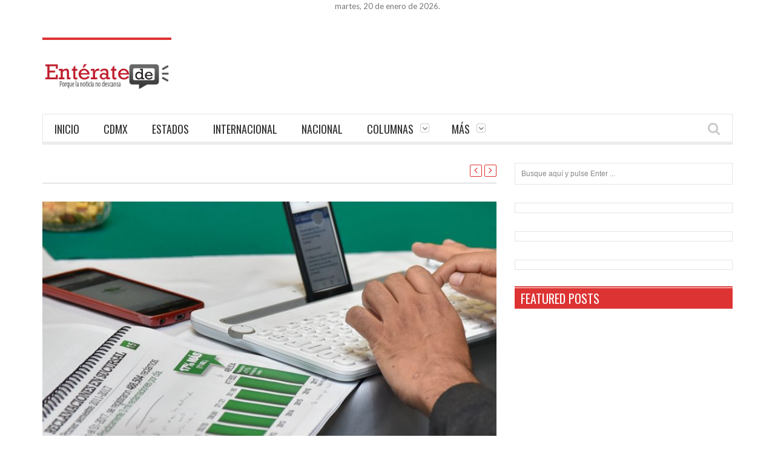

--- FILE ---
content_type: text/html; charset=UTF-8
request_url: https://enteratede.com.mx/alertan-estafa-via-telefonica-promete-premio/
body_size: 12958
content:
<!DOCTYPE html>
<!--[if IE 7]><html class="ie ie7" lang="es"><![endif]-->
<!--[if IE 8]><html class="ie ie8" lang="es"><![endif]-->
<!--[if !(IE 7) | !(IE 8)  ]><!--><html lang="es"><!--<![endif]-->
<head>
    <meta charset="UTF-8" />

	<link rel="pingback" href="https://enteratede.com.mx/xmlrpc.php" />

			<meta name="viewport" content="width=device-width, initial-scale=1.0, minimum-scale=1.0, maximum-scale=1.0, user-scalable=no">
	
	
	
			<link rel="shortcut icon" href="https://enteratede.com.mx/wp-content/uploads/2017/11/favicon.jpg" type="image/x-icon" />
	
			<!-- For iPhone -->
		<link rel="apple-touch-icon-precomposed" href="https://enteratede.com.mx/wp-content/uploads/2017/11/faviconretina.jpg">
	
			<!-- For iPhone 4 Retina display -->
		<link rel="apple-touch-icon-precomposed" sizes="114x114" href="https://enteratede.com.mx/wp-content/uploads/2017/11/favicon2.jpg">
	
			<!-- For iPad -->
		<link rel="apple-touch-icon-precomposed" sizes="72x72" href="https://enteratede.com.mx/wp-content/uploads/2017/11/favicon72x72.jpg">
	
			<!-- For iPad Retina display -->
		<link rel="apple-touch-icon-precomposed" sizes="144x144" href="https://enteratede.com.mx/wp-content/uploads/2017/11/favicon2.jpg">
	
	<title>Alertan de estafa vía telefónica que promete premio &#8211; Enteratede</title>
<meta name='robots' content='max-image-preview:large' />
<link rel='dns-prefetch' href='//ajax.googleapis.com' />
<link rel='dns-prefetch' href='//mypopups.com' />
<link rel='dns-prefetch' href='//fonts.googleapis.com' />
<link rel="alternate" type="application/rss+xml" title="Enteratede &raquo; Feed" href="https://enteratede.com.mx/feed/" />
<link rel="alternate" type="application/rss+xml" title="Enteratede &raquo; Feed de los comentarios" href="https://enteratede.com.mx/comments/feed/" />
<link rel="alternate" type="application/rss+xml" title="Enteratede &raquo; Comentario Alertan de estafa vía telefónica que promete premio del feed" href="https://enteratede.com.mx/alertan-estafa-via-telefonica-promete-premio/feed/" />
<script type="text/javascript">
/* <![CDATA[ */
window._wpemojiSettings = {"baseUrl":"https:\/\/s.w.org\/images\/core\/emoji\/14.0.0\/72x72\/","ext":".png","svgUrl":"https:\/\/s.w.org\/images\/core\/emoji\/14.0.0\/svg\/","svgExt":".svg","source":{"concatemoji":"https:\/\/enteratede.com.mx\/wp-includes\/js\/wp-emoji-release.min.js"}};
/*! This file is auto-generated */
!function(i,n){var o,s,e;function c(e){try{var t={supportTests:e,timestamp:(new Date).valueOf()};sessionStorage.setItem(o,JSON.stringify(t))}catch(e){}}function p(e,t,n){e.clearRect(0,0,e.canvas.width,e.canvas.height),e.fillText(t,0,0);var t=new Uint32Array(e.getImageData(0,0,e.canvas.width,e.canvas.height).data),r=(e.clearRect(0,0,e.canvas.width,e.canvas.height),e.fillText(n,0,0),new Uint32Array(e.getImageData(0,0,e.canvas.width,e.canvas.height).data));return t.every(function(e,t){return e===r[t]})}function u(e,t,n){switch(t){case"flag":return n(e,"\ud83c\udff3\ufe0f\u200d\u26a7\ufe0f","\ud83c\udff3\ufe0f\u200b\u26a7\ufe0f")?!1:!n(e,"\ud83c\uddfa\ud83c\uddf3","\ud83c\uddfa\u200b\ud83c\uddf3")&&!n(e,"\ud83c\udff4\udb40\udc67\udb40\udc62\udb40\udc65\udb40\udc6e\udb40\udc67\udb40\udc7f","\ud83c\udff4\u200b\udb40\udc67\u200b\udb40\udc62\u200b\udb40\udc65\u200b\udb40\udc6e\u200b\udb40\udc67\u200b\udb40\udc7f");case"emoji":return!n(e,"\ud83e\udef1\ud83c\udffb\u200d\ud83e\udef2\ud83c\udfff","\ud83e\udef1\ud83c\udffb\u200b\ud83e\udef2\ud83c\udfff")}return!1}function f(e,t,n){var r="undefined"!=typeof WorkerGlobalScope&&self instanceof WorkerGlobalScope?new OffscreenCanvas(300,150):i.createElement("canvas"),a=r.getContext("2d",{willReadFrequently:!0}),o=(a.textBaseline="top",a.font="600 32px Arial",{});return e.forEach(function(e){o[e]=t(a,e,n)}),o}function t(e){var t=i.createElement("script");t.src=e,t.defer=!0,i.head.appendChild(t)}"undefined"!=typeof Promise&&(o="wpEmojiSettingsSupports",s=["flag","emoji"],n.supports={everything:!0,everythingExceptFlag:!0},e=new Promise(function(e){i.addEventListener("DOMContentLoaded",e,{once:!0})}),new Promise(function(t){var n=function(){try{var e=JSON.parse(sessionStorage.getItem(o));if("object"==typeof e&&"number"==typeof e.timestamp&&(new Date).valueOf()<e.timestamp+604800&&"object"==typeof e.supportTests)return e.supportTests}catch(e){}return null}();if(!n){if("undefined"!=typeof Worker&&"undefined"!=typeof OffscreenCanvas&&"undefined"!=typeof URL&&URL.createObjectURL&&"undefined"!=typeof Blob)try{var e="postMessage("+f.toString()+"("+[JSON.stringify(s),u.toString(),p.toString()].join(",")+"));",r=new Blob([e],{type:"text/javascript"}),a=new Worker(URL.createObjectURL(r),{name:"wpTestEmojiSupports"});return void(a.onmessage=function(e){c(n=e.data),a.terminate(),t(n)})}catch(e){}c(n=f(s,u,p))}t(n)}).then(function(e){for(var t in e)n.supports[t]=e[t],n.supports.everything=n.supports.everything&&n.supports[t],"flag"!==t&&(n.supports.everythingExceptFlag=n.supports.everythingExceptFlag&&n.supports[t]);n.supports.everythingExceptFlag=n.supports.everythingExceptFlag&&!n.supports.flag,n.DOMReady=!1,n.readyCallback=function(){n.DOMReady=!0}}).then(function(){return e}).then(function(){var e;n.supports.everything||(n.readyCallback(),(e=n.source||{}).concatemoji?t(e.concatemoji):e.wpemoji&&e.twemoji&&(t(e.twemoji),t(e.wpemoji)))}))}((window,document),window._wpemojiSettings);
/* ]]> */
</script>
<!-- enteratede.com.mx is managing ads with Advanced Ads 1.50.0 – https://wpadvancedads.com/ --><script id="enter-ready">
			window.advanced_ads_ready=function(e,a){a=a||"complete";var d=function(e){return"interactive"===a?"loading"!==e:"complete"===e};d(document.readyState)?e():document.addEventListener("readystatechange",(function(a){d(a.target.readyState)&&e()}),{once:"interactive"===a})},window.advanced_ads_ready_queue=window.advanced_ads_ready_queue||[];		</script>
		<style id='wp-emoji-styles-inline-css' type='text/css'>

	img.wp-smiley, img.emoji {
		display: inline !important;
		border: none !important;
		box-shadow: none !important;
		height: 1em !important;
		width: 1em !important;
		margin: 0 0.07em !important;
		vertical-align: -0.1em !important;
		background: none !important;
		padding: 0 !important;
	}
</style>
<link rel='stylesheet' id='wp-block-library-css' href='https://enteratede.com.mx/wp-includes/css/dist/block-library/style.min.css' type='text/css' media='all' />
<style id='jm-breaking-news-jm-breaking-news-style-inline-css' type='text/css'>
.wp-block-jm-breaking-news-jm-breaking-news .breaking-news-box{display:-webkit-box;display:-ms-flexbox;display:flex;-ms-flex-wrap:wrap;flex-wrap:wrap;margin:0 auto 10px;width:100%}.wp-block-jm-breaking-news-jm-breaking-news .breaking-news-box .breaking-news-left{-webkit-box-pack:center;-ms-flex-pack:center;-webkit-box-orient:vertical;-webkit-box-direction:normal;background-color:#c42b2b;-webkit-box-sizing:border-box;box-sizing:border-box;display:-webkit-box;display:-ms-flexbox;display:flex;-ms-flex-direction:column;flex-direction:column;justify-content:center;padding:15px 10px;text-align:center;width:30%}.wp-block-jm-breaking-news-jm-breaking-news .breaking-news-box .breaking-news-left .breaking-news-left-h2{color:#fff;font-family:Oswald;font-size:28px;font-weight:700;margin:0;text-transform:uppercase}.wp-block-jm-breaking-news-jm-breaking-news .breaking-news-box .breaking-news-right{-webkit-box-pack:center;-ms-flex-pack:center;-webkit-box-orient:vertical;-webkit-box-direction:normal;-webkit-margin-before:0;background-color:#262626;-webkit-box-sizing:border-box;box-sizing:border-box;display:-webkit-box;display:-ms-flexbox;display:flex;-ms-flex-direction:column;flex-direction:column;justify-content:center;margin-block-start:0;padding:15px 10px;width:70%}.wp-block-jm-breaking-news-jm-breaking-news .breaking-news-box .breaking-news-right .breaking-news-right-h2{color:#fff;font-family:Lato;font-size:28px;font-weight:300;line-height:1.2;margin:0}.wp-block-jm-breaking-news-jm-breaking-news .breaking-news-box .breaking-news-right .breaking-news-right-h2 a{color:#fff;margin-bottom:0!important}.wp-block-jm-breaking-news-jm-breaking-news .breaking-news-box .breaking-news-right .breaking-news-right-h2 a:hover{text-decoration:underline}

</style>
<link rel='stylesheet' id='wp-components-css' href='https://enteratede.com.mx/wp-includes/css/dist/components/style.min.css' type='text/css' media='all' />
<link rel='stylesheet' id='wp-block-editor-css' href='https://enteratede.com.mx/wp-includes/css/dist/block-editor/style.min.css' type='text/css' media='all' />
<link rel='stylesheet' id='wp-reusable-blocks-css' href='https://enteratede.com.mx/wp-includes/css/dist/reusable-blocks/style.min.css' type='text/css' media='all' />
<link rel='stylesheet' id='wp-patterns-css' href='https://enteratede.com.mx/wp-includes/css/dist/patterns/style.min.css' type='text/css' media='all' />
<link rel='stylesheet' id='wp-editor-css' href='https://enteratede.com.mx/wp-includes/css/dist/editor/style.min.css' type='text/css' media='all' />
<link rel='stylesheet' id='block-robo-gallery-style-css-css' href='https://enteratede.com.mx/wp-content/plugins/robo-gallery/includes/extensions/block/dist/blocks.style.build.css' type='text/css' media='all' />
<style id='classic-theme-styles-inline-css' type='text/css'>
/*! This file is auto-generated */
.wp-block-button__link{color:#fff;background-color:#32373c;border-radius:9999px;box-shadow:none;text-decoration:none;padding:calc(.667em + 2px) calc(1.333em + 2px);font-size:1.125em}.wp-block-file__button{background:#32373c;color:#fff;text-decoration:none}
</style>
<style id='global-styles-inline-css' type='text/css'>
body{--wp--preset--color--black: #000000;--wp--preset--color--cyan-bluish-gray: #abb8c3;--wp--preset--color--white: #ffffff;--wp--preset--color--pale-pink: #f78da7;--wp--preset--color--vivid-red: #cf2e2e;--wp--preset--color--luminous-vivid-orange: #ff6900;--wp--preset--color--luminous-vivid-amber: #fcb900;--wp--preset--color--light-green-cyan: #7bdcb5;--wp--preset--color--vivid-green-cyan: #00d084;--wp--preset--color--pale-cyan-blue: #8ed1fc;--wp--preset--color--vivid-cyan-blue: #0693e3;--wp--preset--color--vivid-purple: #9b51e0;--wp--preset--gradient--vivid-cyan-blue-to-vivid-purple: linear-gradient(135deg,rgba(6,147,227,1) 0%,rgb(155,81,224) 100%);--wp--preset--gradient--light-green-cyan-to-vivid-green-cyan: linear-gradient(135deg,rgb(122,220,180) 0%,rgb(0,208,130) 100%);--wp--preset--gradient--luminous-vivid-amber-to-luminous-vivid-orange: linear-gradient(135deg,rgba(252,185,0,1) 0%,rgba(255,105,0,1) 100%);--wp--preset--gradient--luminous-vivid-orange-to-vivid-red: linear-gradient(135deg,rgba(255,105,0,1) 0%,rgb(207,46,46) 100%);--wp--preset--gradient--very-light-gray-to-cyan-bluish-gray: linear-gradient(135deg,rgb(238,238,238) 0%,rgb(169,184,195) 100%);--wp--preset--gradient--cool-to-warm-spectrum: linear-gradient(135deg,rgb(74,234,220) 0%,rgb(151,120,209) 20%,rgb(207,42,186) 40%,rgb(238,44,130) 60%,rgb(251,105,98) 80%,rgb(254,248,76) 100%);--wp--preset--gradient--blush-light-purple: linear-gradient(135deg,rgb(255,206,236) 0%,rgb(152,150,240) 100%);--wp--preset--gradient--blush-bordeaux: linear-gradient(135deg,rgb(254,205,165) 0%,rgb(254,45,45) 50%,rgb(107,0,62) 100%);--wp--preset--gradient--luminous-dusk: linear-gradient(135deg,rgb(255,203,112) 0%,rgb(199,81,192) 50%,rgb(65,88,208) 100%);--wp--preset--gradient--pale-ocean: linear-gradient(135deg,rgb(255,245,203) 0%,rgb(182,227,212) 50%,rgb(51,167,181) 100%);--wp--preset--gradient--electric-grass: linear-gradient(135deg,rgb(202,248,128) 0%,rgb(113,206,126) 100%);--wp--preset--gradient--midnight: linear-gradient(135deg,rgb(2,3,129) 0%,rgb(40,116,252) 100%);--wp--preset--font-size--small: 13px;--wp--preset--font-size--medium: 20px;--wp--preset--font-size--large: 36px;--wp--preset--font-size--x-large: 42px;--wp--preset--spacing--20: 0.44rem;--wp--preset--spacing--30: 0.67rem;--wp--preset--spacing--40: 1rem;--wp--preset--spacing--50: 1.5rem;--wp--preset--spacing--60: 2.25rem;--wp--preset--spacing--70: 3.38rem;--wp--preset--spacing--80: 5.06rem;--wp--preset--shadow--natural: 6px 6px 9px rgba(0, 0, 0, 0.2);--wp--preset--shadow--deep: 12px 12px 50px rgba(0, 0, 0, 0.4);--wp--preset--shadow--sharp: 6px 6px 0px rgba(0, 0, 0, 0.2);--wp--preset--shadow--outlined: 6px 6px 0px -3px rgba(255, 255, 255, 1), 6px 6px rgba(0, 0, 0, 1);--wp--preset--shadow--crisp: 6px 6px 0px rgba(0, 0, 0, 1);}:where(.is-layout-flex){gap: 0.5em;}:where(.is-layout-grid){gap: 0.5em;}body .is-layout-flow > .alignleft{float: left;margin-inline-start: 0;margin-inline-end: 2em;}body .is-layout-flow > .alignright{float: right;margin-inline-start: 2em;margin-inline-end: 0;}body .is-layout-flow > .aligncenter{margin-left: auto !important;margin-right: auto !important;}body .is-layout-constrained > .alignleft{float: left;margin-inline-start: 0;margin-inline-end: 2em;}body .is-layout-constrained > .alignright{float: right;margin-inline-start: 2em;margin-inline-end: 0;}body .is-layout-constrained > .aligncenter{margin-left: auto !important;margin-right: auto !important;}body .is-layout-constrained > :where(:not(.alignleft):not(.alignright):not(.alignfull)){max-width: var(--wp--style--global--content-size);margin-left: auto !important;margin-right: auto !important;}body .is-layout-constrained > .alignwide{max-width: var(--wp--style--global--wide-size);}body .is-layout-flex{display: flex;}body .is-layout-flex{flex-wrap: wrap;align-items: center;}body .is-layout-flex > *{margin: 0;}body .is-layout-grid{display: grid;}body .is-layout-grid > *{margin: 0;}:where(.wp-block-columns.is-layout-flex){gap: 2em;}:where(.wp-block-columns.is-layout-grid){gap: 2em;}:where(.wp-block-post-template.is-layout-flex){gap: 1.25em;}:where(.wp-block-post-template.is-layout-grid){gap: 1.25em;}.has-black-color{color: var(--wp--preset--color--black) !important;}.has-cyan-bluish-gray-color{color: var(--wp--preset--color--cyan-bluish-gray) !important;}.has-white-color{color: var(--wp--preset--color--white) !important;}.has-pale-pink-color{color: var(--wp--preset--color--pale-pink) !important;}.has-vivid-red-color{color: var(--wp--preset--color--vivid-red) !important;}.has-luminous-vivid-orange-color{color: var(--wp--preset--color--luminous-vivid-orange) !important;}.has-luminous-vivid-amber-color{color: var(--wp--preset--color--luminous-vivid-amber) !important;}.has-light-green-cyan-color{color: var(--wp--preset--color--light-green-cyan) !important;}.has-vivid-green-cyan-color{color: var(--wp--preset--color--vivid-green-cyan) !important;}.has-pale-cyan-blue-color{color: var(--wp--preset--color--pale-cyan-blue) !important;}.has-vivid-cyan-blue-color{color: var(--wp--preset--color--vivid-cyan-blue) !important;}.has-vivid-purple-color{color: var(--wp--preset--color--vivid-purple) !important;}.has-black-background-color{background-color: var(--wp--preset--color--black) !important;}.has-cyan-bluish-gray-background-color{background-color: var(--wp--preset--color--cyan-bluish-gray) !important;}.has-white-background-color{background-color: var(--wp--preset--color--white) !important;}.has-pale-pink-background-color{background-color: var(--wp--preset--color--pale-pink) !important;}.has-vivid-red-background-color{background-color: var(--wp--preset--color--vivid-red) !important;}.has-luminous-vivid-orange-background-color{background-color: var(--wp--preset--color--luminous-vivid-orange) !important;}.has-luminous-vivid-amber-background-color{background-color: var(--wp--preset--color--luminous-vivid-amber) !important;}.has-light-green-cyan-background-color{background-color: var(--wp--preset--color--light-green-cyan) !important;}.has-vivid-green-cyan-background-color{background-color: var(--wp--preset--color--vivid-green-cyan) !important;}.has-pale-cyan-blue-background-color{background-color: var(--wp--preset--color--pale-cyan-blue) !important;}.has-vivid-cyan-blue-background-color{background-color: var(--wp--preset--color--vivid-cyan-blue) !important;}.has-vivid-purple-background-color{background-color: var(--wp--preset--color--vivid-purple) !important;}.has-black-border-color{border-color: var(--wp--preset--color--black) !important;}.has-cyan-bluish-gray-border-color{border-color: var(--wp--preset--color--cyan-bluish-gray) !important;}.has-white-border-color{border-color: var(--wp--preset--color--white) !important;}.has-pale-pink-border-color{border-color: var(--wp--preset--color--pale-pink) !important;}.has-vivid-red-border-color{border-color: var(--wp--preset--color--vivid-red) !important;}.has-luminous-vivid-orange-border-color{border-color: var(--wp--preset--color--luminous-vivid-orange) !important;}.has-luminous-vivid-amber-border-color{border-color: var(--wp--preset--color--luminous-vivid-amber) !important;}.has-light-green-cyan-border-color{border-color: var(--wp--preset--color--light-green-cyan) !important;}.has-vivid-green-cyan-border-color{border-color: var(--wp--preset--color--vivid-green-cyan) !important;}.has-pale-cyan-blue-border-color{border-color: var(--wp--preset--color--pale-cyan-blue) !important;}.has-vivid-cyan-blue-border-color{border-color: var(--wp--preset--color--vivid-cyan-blue) !important;}.has-vivid-purple-border-color{border-color: var(--wp--preset--color--vivid-purple) !important;}.has-vivid-cyan-blue-to-vivid-purple-gradient-background{background: var(--wp--preset--gradient--vivid-cyan-blue-to-vivid-purple) !important;}.has-light-green-cyan-to-vivid-green-cyan-gradient-background{background: var(--wp--preset--gradient--light-green-cyan-to-vivid-green-cyan) !important;}.has-luminous-vivid-amber-to-luminous-vivid-orange-gradient-background{background: var(--wp--preset--gradient--luminous-vivid-amber-to-luminous-vivid-orange) !important;}.has-luminous-vivid-orange-to-vivid-red-gradient-background{background: var(--wp--preset--gradient--luminous-vivid-orange-to-vivid-red) !important;}.has-very-light-gray-to-cyan-bluish-gray-gradient-background{background: var(--wp--preset--gradient--very-light-gray-to-cyan-bluish-gray) !important;}.has-cool-to-warm-spectrum-gradient-background{background: var(--wp--preset--gradient--cool-to-warm-spectrum) !important;}.has-blush-light-purple-gradient-background{background: var(--wp--preset--gradient--blush-light-purple) !important;}.has-blush-bordeaux-gradient-background{background: var(--wp--preset--gradient--blush-bordeaux) !important;}.has-luminous-dusk-gradient-background{background: var(--wp--preset--gradient--luminous-dusk) !important;}.has-pale-ocean-gradient-background{background: var(--wp--preset--gradient--pale-ocean) !important;}.has-electric-grass-gradient-background{background: var(--wp--preset--gradient--electric-grass) !important;}.has-midnight-gradient-background{background: var(--wp--preset--gradient--midnight) !important;}.has-small-font-size{font-size: var(--wp--preset--font-size--small) !important;}.has-medium-font-size{font-size: var(--wp--preset--font-size--medium) !important;}.has-large-font-size{font-size: var(--wp--preset--font-size--large) !important;}.has-x-large-font-size{font-size: var(--wp--preset--font-size--x-large) !important;}
.wp-block-navigation a:where(:not(.wp-element-button)){color: inherit;}
:where(.wp-block-post-template.is-layout-flex){gap: 1.25em;}:where(.wp-block-post-template.is-layout-grid){gap: 1.25em;}
:where(.wp-block-columns.is-layout-flex){gap: 2em;}:where(.wp-block-columns.is-layout-grid){gap: 2em;}
.wp-block-pullquote{font-size: 1.5em;line-height: 1.6;}
</style>
<link rel='stylesheet' id='ctf_styles-css' href='https://enteratede.com.mx/wp-content/plugins/custom-twitter-feeds/css/ctf-styles.min.css' type='text/css' media='all' />
<link rel='stylesheet' id='jm-breaking-news-lato-css' href='//fonts.googleapis.com/css?family=Lato%3A100%2C300%2C400%2C700&#038;ver=2.1.0' type='text/css' media='all' />
<link rel='stylesheet' id='jm-breaking-news-oswald-css' href='//fonts.googleapis.com/css?family=Oswald%3A400%2C700%2C300&#038;ver=2.1.0' type='text/css' media='all' />
<link rel='stylesheet' id='jm-breaking-news-admin-css' href='https://enteratede.com.mx/wp-content/plugins/jm-breaking-news-/public/css/breaking-news-style.min.css' type='text/css' media='all' />
<link rel='stylesheet' id='p2hc-category-posts-css' href='https://enteratede.com.mx/wp-content/plugins/simple-category-posts-widget-/css/p2hc-category-posts.css' type='text/css' media='all' />
<link rel='stylesheet' id='ppress-frontend-css' href='https://enteratede.com.mx/wp-content/plugins/wp-user-avatar/assets/css/frontend.min.css' type='text/css' media='all' />
<link rel='stylesheet' id='ppress-flatpickr-css' href='https://enteratede.com.mx/wp-content/plugins/wp-user-avatar/assets/flatpickr/flatpickr.min.css' type='text/css' media='all' />
<link rel='stylesheet' id='ppress-select2-css' href='https://enteratede.com.mx/wp-content/plugins/wp-user-avatar/assets/select2/select2.min.css' type='text/css' media='all' />
<link rel='stylesheet' id='yop-public-css' href='https://enteratede.com.mx/wp-content/plugins/yop-poll/public/assets/css/yop-poll-public-6.5.29.css' type='text/css' media='all' />
<link rel='stylesheet' id='style-css' href='https://enteratede.com.mx/wp-content/themes/orion/style.css' type='text/css' media='all' />
<link rel='stylesheet' id='responsive-css' href='https://enteratede.com.mx/wp-content/themes/orion/css/responsive.css' type='text/css' media='all' />
<link rel='stylesheet' id='google_fonts-css' href='//fonts.googleapis.com/css?family=Lato%7COswald%7COswald%3A400%2C400italic%2C700%2C700italic&#038;subset=latin%2Cgreek-ext%2Ccyrillic%2Clatin-ext%2Cgreek%2Ccyrillic-ext%2Cvietnamese&#038;ver=6.4.7' type='text/css' media='all' />
<script type="text/javascript" src="https://enteratede.com.mx/wp-content/plugins/enable-jquery-migrate-helper-/js/jquery/jquery-1.12.4-wp.js" id="jquery-core-js"></script>
<script type="text/javascript" src="https://enteratede.com.mx/wp-content/plugins/enable-jquery-migrate-helper-/js/jquery-migrate/jquery-migrate-1.4.1-wp.js" id="jquery-migrate-js"></script>
<script type="text/javascript" src="https://enteratede.com.mx/wp-content/plugins/itro-popup-/scripts/itro-scripts.js" id="itro-scripts-js"></script>
<script type="text/javascript" src="https://enteratede.com.mx/wp-content/plugins/wp-user-avatar/assets/flatpickr/flatpickr.min.js" id="ppress-flatpickr-js"></script>
<script type="text/javascript" src="https://enteratede.com.mx/wp-content/plugins/wp-user-avatar/assets/select2/select2.min.js" id="ppress-select2-js"></script>
<script type="text/javascript" id="yop-public-js-extra">
/* <![CDATA[ */
var objectL10n = {"yopPollParams":{"urlParams":{"ajax":"https:\/\/enteratede.com.mx\/wp-admin\/admin-ajax.php","wpLogin":"https:\/\/enteratede.com.mx\/wp-login.php?redirect_to=https%3A%2F%2Fenteratede.com.mx%2Fwp-admin%2Fadmin-ajax.php%3Faction%3Dyop_poll_record_wordpress_vote"},"apiParams":{"reCaptcha":{"siteKey":""},"reCaptchaV2Invisible":{"siteKey":""},"reCaptchaV3":{"siteKey":""},"hCaptcha":{"siteKey":""}},"captchaParams":{"imgPath":"https:\/\/enteratede.com.mx\/wp-content\/plugins\/yop-poll\/public\/assets\/img\/","url":"https:\/\/enteratede.com.mx\/wp-content\/plugins\/yop-poll\/app.php","accessibilityAlt":"Sound icon","accessibilityTitle":"Accessibility option: listen to a question and answer it!","accessibilityDescription":"Type below the <strong>answer<\/strong> to what you hear. Numbers or words:","explanation":"Click or touch the <strong>ANSWER<\/strong>","refreshAlt":"Refresh\/reload icon","refreshTitle":"Refresh\/reload: get new images and accessibility option!"},"voteParams":{"invalidPoll":"Encuestas inv\u00e1lida","noAnswersSelected":"Ninguna respuesta seleccionada","minAnswersRequired":"Se requieren al menos {min_answers_allowed} respuestas","maxAnswersRequired":"Se acepta un m\u00e1ximo de {max_answers_allowed} respuestas","noAnswerForOther":"No se ingres\u00f3 ninguna otra respuesta","noValueForCustomField":"Se requiere {custom_field_name}","consentNotChecked":"Debe aceptar nuestros t\u00e9rminos y condiciones.","noCaptchaSelected":"Captcha is requerida","thankYou":"Gracias por tu voto"},"resultsParams":{"singleVote":"voto","multipleVotes":"votos","singleAnswer":"respuesta","multipleAnswers":"respuestas"}}};
/* ]]> */
</script>
<script type="text/javascript" src="https://enteratede.com.mx/wp-content/plugins/yop-poll/public/assets/js/yop-poll-public-6.5.29.min.js" id="yop-public-js"></script>
<script type="text/javascript" src="https://mypopups.com/api/embed/element?sub=c7bda7e0-7009-11ef-bbbc-309c23ce08f7-kunvnthljl&amp;ver=1.2.6" id="wp_mypopups-myfirstpopup160473-js"></script>
<script></script><link rel="https://api.w.org/" href="https://enteratede.com.mx/wp-json/" /><link rel="alternate" type="application/json" href="https://enteratede.com.mx/wp-json/wp/v2/posts/6877" /><link rel="EditURI" type="application/rsd+xml" title="RSD" href="https://enteratede.com.mx/xmlrpc.php?rsd" />
<meta name="generator" content="WordPress 6.4.7" />
<link rel="canonical" href="https://enteratede.com.mx/alertan-estafa-via-telefonica-promete-premio/" />
<link rel='shortlink' href='https://enteratede.com.mx/?p=6877' />
<link rel="alternate" type="application/json+oembed" href="https://enteratede.com.mx/wp-json/oembed/1.0/embed?url=https%3A%2F%2Fenteratede.com.mx%2Falertan-estafa-via-telefonica-promete-premio%2F" />
<link rel="alternate" type="text/xml+oembed" href="https://enteratede.com.mx/wp-json/oembed/1.0/embed?url=https%3A%2F%2Fenteratede.com.mx%2Falertan-estafa-via-telefonica-promete-premio%2F&#038;format=xml" />
<link rel="alternate" type="application/rss+xml" href="https://enteratede.com.mx/feed/?post_type=jm_breaking_news" /><meta name="mpu-version" content="1.2.6" /><!-- Global site tag (gtag.js) - Google Analytics -->
<script async src="https://www.googletagmanager.com/gtag/js?id=UA-60689666-1"></script>
<script>
  window.dataLayer = window.dataLayer || [];
  function gtag(){dataLayer.push(arguments);}
  gtag('js', new Date());

  gtag('config', 'UA-60689666-1');
</script>
<script type='text/javascript'>
/* <![CDATA[ */
var taqyeem = {"ajaxurl":"https://enteratede.com.mx/wp-admin/admin-ajax.php" , "your_rating":"Su calificación :"};
/* ]]> */
</script>

	<!--[if IE]>
		<meta http-equiv="X-UA-Compatible" content="IE=9; IE=8; IE=EmulateIE8; IE=EDGE" />
		<script src="https://enteratede.com.mx/wp-content/themes/orion/js/html5.js"></script>
	<![endif]-->
	<!--[if IE 8]>
		<link rel="stylesheet" href="https://enteratede.com.mx/wp-content/themes/orion/css/ie8.css" />
	<![endif]-->
	<style type="text/css" media="screen">
		::-moz-selection {background:#000; color:#fff;}
		::selection {background:#000; color:#fff;}
		
				h1, h2, h3, h4, h5, h6, .headersearch .search-box input[type=text],
		.widget_calendar table#wp-calendar caption,
		input#submit, button[type="submit"], input[type="submit"],
		.etabs li a, .caption-carousel .title, .dropcap
		{
							font-family:'Oswald', Arial, Helvetica, sans-serif;
				font-weight: normal;

					}

		.flexmenu a, .noMainmenu
		{
							font-family:'Oswald', Arial, Helvetica, sans-serif;
				font-weight: normal;

					}

		body, .flexmenu.fm-lg>ul>li>ul>li a, textarea, .review-item h5, .review-post .title h5
		{
							font:13px/21px 'Lato', Arial, Helvetica, sans-serif;

					}

				body {
			background:#ffffff;
		}
		
		.header-logo a, .header-adds a{
			line-height:120px;
		}
		.line-head, .etabs li a:hover, .etabs li.active a,
		.widgettitle, .widgettitle:before,
		.pagination .pagi.current,
		.footerwidgettitle,
		.about-social li a,
		.owl_carousel .owl-controls.clickable .owl-buttons div:hover,
		.comment-navigation div a:hover,
		.single-nav a:hover,
		.review-final-score,
		.review-percentage .review-item .bar,
		input#submit, button[type="submit"], input[type="submit"],
		.single-tags h5, .edit-link a:hover,
		.dropcap.style1,
		.wpb_content_element .wpb_tabs_nav li,
		.counter-button,
		.tagcloud a span,
		.more-block:hover a, .more-block:hover .format,
		#back-top a
		{
			background-color:#dd3333;
		}
		a:hover,
		a h1:hover, a h2:hover, a h3:hover, a h4:hover, a h5:hover, a h6:hover,
		.lists-category li a:hover,
		.lists-category .all-category,
		.lists-category .all-category a,
		.detailholder.medium .detailmeta a:hover,
		.counter-desc .count:hover,
		.about-social li a:hover,
		.owl_carousel .owl-controls .owl-buttons div,
		.comment-navigation div a,
		.single-nav a,
		.pagination .pagi,
		.single-tags .tags a:hover,
		.author-title-social .author-social a:hover,
		input#submit:hover,
		button[type="submit"]:hover,
		input[type="submit"]:hover,
		.headersearch-button i:hover,
		.single-content a,
		.dropcap.style2,
		.dropcap.style3,
		.dropcap.style4	{
			color:#dd3333;
		}
		.block-title h4, block-title h1, .comment-reply-title span, .footer, .footer-wrap.dark .footer{
			border-bottom-color:#dd3333;
		}
		.etabs li.active{
			border-top-color:#dd3333;
		}
		.single-content blockquote{
			border-left-color:#dd3333;
		}
		.about-social li a,
		.pagination .pagi.current,
		.owl_carousel .owl-controls .owl-buttons div,
		.comment-navigation div a,
		.single-nav a,
		.pagination .pagi,
		input#submit, button[type="submit"], input[type="submit"],
		.dropcap.style1,
		.dropcap.style2,
		.dropcap.style4,
		.wpb_content_element .wpb_tabs_nav li,
		.counter-button,
		.more-block:hover a, .more-block:hover .format{
			border-color:#dd3333;
		}

		.ticker-wrap{
			background-color:#dd3333;
		}

		.mediaholder .point-final-score
		{
			background-color:#dd3333;
		}
					.center{
margin:auto;
width:728px;
}			</style>
<style>ins.adsbygoogle { background-color: transparent; padding: 0; }</style><script  async src="https://pagead2.googlesyndication.com/pagead/js/adsbygoogle.js?client=ca-pub-7336198288421477" crossorigin="anonymous"></script><link rel="icon" href="https://enteratede.com.mx/wp-content/uploads/2017/11/favicon.jpg" sizes="32x32" />
<link rel="icon" href="https://enteratede.com.mx/wp-content/uploads/2017/11/favicon.jpg" sizes="192x192" />
<link rel="apple-touch-icon" href="https://enteratede.com.mx/wp-content/uploads/2017/11/favicon.jpg" />
<meta name="msapplication-TileImage" content="https://enteratede.com.mx/wp-content/uploads/2017/11/favicon.jpg" />
		<style type="text/css" id="wp-custom-css">
			/*time.entry-date.published {
display: none;}
}*/
.centertop {
 max-width: 750px;
  margin: auto;
	padding-left: 20px;
}
.hide-element{
	display: block !important;
}
.vcard{
	display: none !important;
}

		</style>
		<noscript><style> .wpb_animate_when_almost_visible { opacity: 1; }</style></noscript>	
	<!-- google_dfp -->
<script async='async' src='https://www.googletagservices.com/tag/js/gpt.js'></script>
<script>
  var googletag = googletag || {};
  googletag.cmd = googletag.cmd || [];
</script>

<script>
  googletag.cmd.push(function() {

var splashbanner = googletag.sizeMapping().
addSize([992, 0], [[600, 600], [1, 1]]). //desktop
addSize([768, 0], [[600, 600], [1, 1]]). //tablet
addSize([320, 0], [[300, 300], [1, 1]]). //mobile
addSize([0, 0], [[300, 300], [1, 1]]). //other
build();	  
	  
var topbanner = googletag.sizeMapping().
addSize([992, 0], [[728, 90], [1, 1]]). //desktop
addSize([768, 0], [[728, 90], [1, 1]]). //tablet
addSize([320, 0], [[320, 50], [1, 1]]). //mobile
addSize([0, 0], [[320, 50], [1, 1]]). //other
build();

var topbanner2 = googletag.sizeMapping().
addSize([992, 0], [[728, 90], [1, 1]]). //desktop
addSize([768, 0], [[728, 90], [1, 1]]). //tablet
addSize([320, 0], [[320, 50], [1, 1]]). //mobile
addSize([0, 0], [[320, 50], [1, 1]]). //other
build();

var topbanner3 = googletag.sizeMapping().
addSize([992, 0], [[728, 90], [1, 1]]). //desktop
addSize([768, 0], [[728, 90], [1, 1]]). //tablet
addSize([320, 0], [[320, 50], [1, 1]]). //mobile
addSize([0, 0], [[320, 50], [1, 1]]). //other
build();

var topbanner4 = googletag.sizeMapping().
addSize([992, 0], [[728, 90], [1, 1]]). //desktop
addSize([768, 0], [[728, 90], [1, 1]]). //tablet
addSize([320, 0], [[320, 50], [1, 1]]). //mobile
addSize([0, 0], [[320, 50], [1, 1]]). //other
build();

var sidebanner1 = googletag.sizeMapping().
addSize([992, 0], [[336, 280], [1, 1]]). //desktop
addSize([768, 0], [[336, 280], [1, 1]]). //tablet
addSize([320, 0], [[200, 200], [1, 1]]). //mobile
addSize([0, 0], [[200, 200], [1, 1]]). //other
build();

var sidebanner2 = googletag.sizeMapping().
addSize([992, 0], [[336, 280], [1, 1]]). //desktop
addSize([768, 0], [[336, 280], [1, 1]]). //tablet
addSize([320, 0], [[200, 200], [1, 1]]). //mobile
addSize([0, 0], [[200, 200], [1, 1]]). //other
build();

var sidebanner3 = googletag.sizeMapping().
addSize([992, 0], [[336, 280], [1, 1]]). //desktop
addSize([768, 0], [[336, 280], [1, 1]]). //tablet
addSize([320, 0], [[200, 200], [1, 1]]). //mobile
addSize([0, 0], [[200, 200], [1, 1]]). //other
build();

// GPT slots
 var gptAdSlots = [];
	  
	gptAdSlots[0] = googletag.defineSlot('/316676355/splashbanner_enteratede', [[300, 300], [600, 600]], 'div-gpt-ad-1633086024251-0').defineSizeMapping(splashbanner).addService(googletag.pubads());  

    gptAdSlots[0] = googletag.defineSlot('/316676355/topbanner_enteratede', [[320, 50], [728, 90]], 'div-gpt-ad-1511181175121-0').defineSizeMapping(topbanner).addService(googletag.pubads());

    gptAdSlots[1] = googletag.defineSlot('/316676355/topbanner2_enteratede', [[320, 50], [728, 90]], 'div-gpt-ad-1521109271795-0').defineSizeMapping(topbanner2).addService(googletag.pubads());

    gptAdSlots[2] = googletag.defineSlot('/316676355/Tobanner_3', [[320, 50], [728, 90]], 'div-gpt-ad-1521109271795-1').defineSizeMapping(topbanner3).addService(googletag.pubads());

    gptAdSlots[3] = googletag.defineSlot('/316676355/topbanner_4', [[320, 50], [728, 90]], 'div-gpt-ad-1521109271795-2').defineSizeMapping(topbanner4).addService(googletag.pubads());

    gptAdSlots[4] = googletag.defineSlot('/316676355/sidebanner1_enteratede', [[200, 200], [336, 280]], 'div-gpt-ad-1511181175121-1').defineSizeMapping(sidebanner1).addService(googletag.pubads());

    gptAdSlots[5] =googletag.defineSlot('/316676355/sidebanner2_enteratede', [[200, 200], [336, 280]], 'div-gpt-ad-1511181175121-2').defineSizeMapping(sidebanner2).addService(googletag.pubads());

    gptAdSlots[6] =googletag.defineSlot('/316676355/sidebanner3_enteratede', [[200, 200], [336, 280]], 'div-gpt-ad-1511181175121-3').defineSizeMapping(sidebanner3).addService(googletag.pubads());

    googletag.pubads().enableSingleRequest();
    googletag.pubads().collapseEmptyDivs();
    googletag.enableServices();
  });
</script>
<!-- google_dfp -->
	
	<!-- Google Tag Manager -->
	 <script>(function(w,d,s,l,i){w[l]=w[l]||[];w[l].push({'gtm.start':
  new Date().getTime(),event:'gtm.js'});var f=d.getElementsByTagName(s)[0],
  j=d.createElement(s),dl=l!='dataLayer'?'&l='+l:'';j.async=true;j.src=
  'https://www.googletagmanager.com/gtm.js?id='+i+dl;f.parentNode.insertBefore(j,f);
  })(window,document,'script','dataLayer','GTM-XXXXX');</script>
	
	<!-- Global site tag (gtag.js) - Google Analytics -->
<script async src="https://www.googletagmanager.com/gtag/js?id=UA-60689666-1"></script>
<script>
  window.dataLayer = window.dataLayer || [];
  function gtag(){dataLayer.push(arguments);}
  gtag('js', new Date());

  gtag('config', 'UA-60689666-1');
</script>
</head>

<!-- Fecha -->	
<div align="center">martes, 20 de enero de 2026.</div>

<!-- Top Banner 1 -->
	<div class="centertop">
        <div id="id-del-widget" class="primary-sidebar widget-area" role="complementary">
            <div class="classe-widget"><!-- /316676355/topbanner_enteratede --><p></p>
<div id="div-gpt-ad-1511181175121-0">
<script><br />
googletag.cmd.push(function() { googletag.display('div-gpt-ad-1511181175121-0'); });<br />
</script>
</div></div>        </div><!-- #primary-sidebar -->
    	</div>
	</br>

<body class="post-template-default single single-post postid-6877 single-format-standard wpb-js-composer js-comp-ver-7.5 vc_responsive aa-prefix-enter-" itemscope="itemscope" itemtype="https://schema.org/WebPage">
		<div id="fb-root"></div>
	<script>
		(function(d, s, id) {
			var js, fjs = d.getElementsByTagName(s)[0];
			if (d.getElementById(id)) return;
			js = d.createElement(s); js.id = id;
			js.src = "//connect.facebook.net/en_US/sdk.js#xfbml=1102226266616709&version=v2.0";
			fjs.parentNode.insertBefore(js, fjs);
		}(document, 'script', 'facebook-jssdk'));
	</script>
<div class="section-wrap">
		<!-- SECTION HEADER -->
		<div class="header-wrap clearfix">
			<div class="container">
				<div class="header row-fluid clearfix">
					
					<!-- Header Logo-->
					<div class="header-logo span3">
												<a href="https://enteratede.com.mx">
							<span class="line-head"></span>							<img class="logo-img" src="https://enteratede.com.mx/wp-content/uploads/2017/11/s5_logo.png" alt="Enteratede" width="213" height="87" data-logoretina="https://enteratede.com.mx/wp-content/uploads/2017/11/s5_logo.png"/>
						</a>
					</div>

											<!-- Header Adds-->
						<div class="header-adds span9">
															<!-- /316676355/topbanner2_enteratede -->
<div id='div-gpt-ad-1521109271795-0'>
<script>
googletag.cmd.push(function() { googletag.display('div-gpt-ad-1521109271795-0'); });
</script>
</div>
						</div>
									</div>
			</div>
						<div class="navigation" data-sticky="yes">
				<div class="container">
					<div class="row-fluid">
						<div class="span12">
							<!-- Header Navigation -->
							<nav class="nav-container clearfix" itemscope="itemscope" itemtype="https://schema.org/SiteNavigationElement">
								<div class="fm-button">
									<span class="fm-bar"></span>
									<span class="fm-bar"></span>
									<span class="fm-bar"></span>
								</div>
								<div class="nav-wrap flexmenu fm-lg" data-res="yes">
									<ul id="main_menu" class="menu"><li id="menu-item-79542" class="menu-item menu-item-type-custom menu-item-object-custom menu-item-home menu-item-79542"><a href="http://enteratede.com.mx">Inicio</a></li>
<li id="menu-item-79533" class="menu-item menu-item-type-taxonomy menu-item-object-category menu-item-79533"><a href="https://enteratede.com.mx/category/cdmx/">CDMX</a></li>
<li id="menu-item-79534" class="menu-item menu-item-type-taxonomy menu-item-object-category menu-item-79534"><a href="https://enteratede.com.mx/category/estados/">Estados</a></li>
<li id="menu-item-79536" class="menu-item menu-item-type-taxonomy menu-item-object-category menu-item-79536"><a href="https://enteratede.com.mx/category/internacional/">Internacional</a></li>
<li id="menu-item-79537" class="menu-item menu-item-type-taxonomy menu-item-object-category menu-item-79537"><a href="https://enteratede.com.mx/category/nacional/">Nacional</a></li>
<li id="menu-item-79538" class="menu-item menu-item-type-custom menu-item-object-custom menu-item-has-children menu-item-79538"><a href="#">Columnas</a>
<ul class="sub-menu">
	<li id="menu-item-79551" class="menu-item menu-item-type-taxonomy menu-item-object-category menu-item-79551"><a href="https://enteratede.com.mx/category/columnas/alberto-garcia-sarubbi/">Alberto García Sarubbi</a></li>
	<li id="menu-item-79552" class="menu-item menu-item-type-taxonomy menu-item-object-category menu-item-79552"><a href="https://enteratede.com.mx/category/columnas/carlos-aguila-franco/">Carlos Águila Franco</a></li>
	<li id="menu-item-79553" class="menu-item menu-item-type-taxonomy menu-item-object-category menu-item-79553"><a href="https://enteratede.com.mx/category/columnas/guillermo-pimentel/">Guillermo Pimentel</a></li>
	<li id="menu-item-79554" class="menu-item menu-item-type-taxonomy menu-item-object-category menu-item-79554"><a href="https://enteratede.com.mx/category/columnas/luisa-martinez/">Luisa Martínez</a></li>
	<li id="menu-item-104225" class="menu-item menu-item-type-taxonomy menu-item-object-category menu-item-104225"><a href="https://enteratede.com.mx/category/columnas/daniel-lee/">Horas extras</a></li>
</ul>
</li>
<li id="menu-item-79539" class="menu-item menu-item-type-custom menu-item-object-custom menu-item-has-children menu-item-79539"><a href="#">Más</a>
<ul class="sub-menu">
	<li id="menu-item-79540" class="menu-item menu-item-type-taxonomy menu-item-object-category menu-item-79540"><a href="https://enteratede.com.mx/category/deportes/">Deportes</a></li>
	<li id="menu-item-79541" class="menu-item menu-item-type-taxonomy menu-item-object-category menu-item-79541"><a href="https://enteratede.com.mx/category/cultura/">Cultura</a></li>
	<li id="menu-item-79544" class="menu-item menu-item-type-taxonomy menu-item-object-category menu-item-79544"><a href="https://enteratede.com.mx/category/ciencia-y-tecnologia/">Ciencia y Tecnología</a></li>
	<li id="menu-item-79547" class="menu-item menu-item-type-taxonomy menu-item-object-category menu-item-79547"><a href="https://enteratede.com.mx/category/ecomania/">Ecomania</a></li>
	<li id="menu-item-79549" class="menu-item menu-item-type-taxonomy menu-item-object-category menu-item-79549"><a href="https://enteratede.com.mx/category/agenda-del-dia/">Agenda del día</a></li>
	<li id="menu-item-79550" class="menu-item menu-item-type-taxonomy menu-item-object-category menu-item-79550"><a href="https://enteratede.com.mx/category/turismo/">Turismo</a></li>
</ul>
</li>
</ul>								</div>

								<a href="" class="headersearch-button"><i class="icon-search"></i></a>

								<div class="headersearch">
									<i class="icon-search bg"></i>
									<div class="search-box">
		<form action="https://enteratede.com.mx" method="GET">
			<input type="text" name="s" id="s" value="Busque aquí y pulse Enter ..." placeholder="Busque aquí y pulse Enter ..." />
		</form>	      
</div>								</div>
							</nav>
						</div>
					</div>
				</div>
			</div>
					</div>
				<div class="container" itemprop="mainContentOfPage" itemscope="itemscope" itemtype="https://schema.org/Blog">
 <div class="row-fluid">													<div id="post-6877" class="span8 single-page post-6877 post type-post status-publish format-standard has-post-thumbnail hentry" itemscope="itemscope" itemtype="https://schema.org/BlogPosting" itemprop="blogPost">												<div class="block-title clearfix">													<h4></h4>																		<div class="single-navs">							<div class="single-nav nav-prev">								<a href="https://enteratede.com.mx/rechaza-tepjf-independientes-presenten-copias-credencial-elector-apoyos-ciudadanos/" rel="prev"><i class="icon-angle-left"></i></a>							</div>							<div class="single-nav nav-next">								<a href="https://enteratede.com.mx/ratifica-ine-bronco-jaguar-boleta/" rel="next"><i class="icon-angle-right"></i></a>							</div>						</div>											</div>													<div class="single-media clearfix"><div class="single-image mediaholder"><a href="https://enteratede.com.mx/wp-content/uploads/2018/03/Estafa.jpg" title="" class="show-image"><img width="750" height="400" src="https://enteratede.com.mx/wp-content/uploads/2018/03/Estafa-750x400.jpg" class="attachment-single-medium size-single-medium wp-post-image" alt="" decoding="async" fetchpriority="high" /></a></div></div>										<div class="single-title entry-title clearfix">				<h1 itemprop="headline">Alertan de estafa vía telefónica que promete premio</h1>			</div>			<div class="hide-element">				<span rel="author" class="vcard author"><span class="fn">Redaccion</span></span>				<time itemprop="dateCreated" class="meta-date updated"  datetime="2018-03-23T09:51:46+00:00">Mar 23, 2018</time>			</div>						<div class="single-content clearfix">				<div class="entry-content clearfix" itemprop="text"><p>La Comisión Nacional para la Protección y Defensa de los Usuarios de Servicios Financieros (Condusef) alertó por un nuevo caso de estafa telefónica (vishing) para el robo de datos personales y financieros que se hace desde el número +52 (55) 3173 8153.</p>
<p>El método es el siguiente: una operadora se comunica con el usuario y, bajo el argumento de haber ganado un premio, le solicita sus datos personales. Por ello, la comisión exhortó a los usuarios a no responder llamadas o mensajes de correo electrónico que dicen haber ganado un premio, viaje o sorteo, ya que generalmente para reclamar el mismo le solicitan antes datos personales.</p>
<p>Aclaró que ninguna de las entidades financieras, ni Visa o MasterCard u otro operador de tarjetas, solicitan datos personales a sus clientes o verificación de sus cuentas mediante correo electrónico, mensaje de texto o vía telefónica, a menos que el usuario haya sido quien contactó primero a la institución financiera.</p>
</div>											</div>							<div class="single-tags-share clearfix">																<div class="single-share">							<div class="item-share wpb_pinterest">																<a href="//pinterest.com/pin/create/button/?url=https%3A%2F%2Fenteratede.com.mx%2Falertan-estafa-via-telefonica-promete-premio%2F&media=https://enteratede.com.mx/wp-content/uploads/2018/03/Estafa.jpg&description=Alertan de estafa vía telefónica que promete premio" class="pin-it-button" count-layout="horizontal">Pin It</a>							</div>							<div class="item-share">								<div id="fb-root"></div>								<div class="fb-like" data-href="https://enteratede.com.mx/alertan-estafa-via-telefonica-promete-premio/" data-layout="button_count" data-action="like" data-show-faces="false" data-share="false"></div>							</div>							<div class="item-share">								<a href="//twitter.com/share" class="twitter-share-button"								  data-url="https://enteratede.com.mx/alertan-estafa-via-telefonica-promete-premio/"								  data-via=""								  data-text="Alertan de estafa vía telefónica que promete premio"								  data-related=""								  data-count="horizontal">Tweet								</a>							</div>						</div>									</div>																								<!-- Related Post -->
 													<div class="single-comments clearfix">				<div id="comments">


	<div id="respond" class="comment-respond">
		<h3 id="reply-title" class="comment-reply-title"><span>Dejar un comentario</span> <small><a rel="nofollow" id="cancel-comment-reply-link" href="/alertan-estafa-via-telefonica-promete-premio/#respond" style="display:none;">Cancelar la respuesta</a></small></h3><form action="https://enteratede.com.mx/wp-comments-post.php" method="post" id="commentform" class="comment-form"><div class="text-comment"><textarea id="comment" placeholder="Comentario" name="comment" aria-required="true" rows="10"></textarea></p></div><div class="text-name"><input id="author" placeholder="Nombre*" name="author" type="text" value="" size="30" aria-required='true' /></div>
<div class="text-email"><input id="email" placeholder="Email*" name="email" type="text" value="" size="30" aria-required='true' /></div>
<div class="text-web"><input id="url" placeholder="Website" name="url" type="text" value="" size="30" /></div>
<p class="comment-form-cookies-consent"><input id="wp-comment-cookies-consent" name="wp-comment-cookies-consent" type="checkbox" value="yes" /> <label for="wp-comment-cookies-consent">Guarda mi nombre, correo electrónico y web en este navegador para la próxima vez que comente.</label></p>
<p class="form-submit"><input name="submit" type="submit" id="submit" class="submit" value="Publicar el comentario" /> <input type='hidden' name='comment_post_ID' value='6877' id='comment_post_ID' />
<input type='hidden' name='comment_parent' id='comment_parent' value='0' />
</p></form>	</div><!-- #respond -->
	
</div>
			</div>					</div>					<div class="sidebar span4">				<div id="search-2" class="widget widget_search"><div class="search-box">
		<form action="https://enteratede.com.mx" method="GET">
			<input type="text" name="s" id="s" value="Busque aquí y pulse Enter ..." placeholder="Busque aquí y pulse Enter ..." />
		</form>	      
</div></div><div id="custom_html-3" class="widget_text widget widget_custom_html"><div class="textwidget custom-html-widget"><!-- /316676355/sidebanner1_enteratede -->
<div id='div-gpt-ad-1511181175121-1'>
<script>
googletag.cmd.push(function() { googletag.display('div-gpt-ad-1511181175121-1'); });
</script>
</div></div></div><div id="custom_html-4" class="widget_text widget widget_custom_html"><div class="textwidget custom-html-widget"><!-- /316676355/sidebanner2_enteratede -->
<div id='div-gpt-ad-1511181175121-2'>
<script>
googletag.cmd.push(function() { googletag.display('div-gpt-ad-1511181175121-2'); });
</script>
</div></div></div><div id="custom_html-5" class="widget_text widget widget_custom_html"><div class="textwidget custom-html-widget"><!-- /316676355/sidebanner3_enteratede -->
<div id='div-gpt-ad-1511181175121-3'>
<script>
googletag.cmd.push(function() { googletag.display('div-gpt-ad-1511181175121-3'); });
</script>
</div></div></div>        <div id="p2hc_widget-35" class="widget widget_p2hc_widget">        <h2 class="widgettitle">Featured Posts</h2>
        </div>			</div>			</div></div>
		<div class="footer-wrap clearfix">
		<div class="container">
			<div class="row-fluid">
				<div class="span12">
					<div class="footer-widget clearfix">
						<div class="row-fluid">
																	<!-- Widget 1 -->
		<div class="span4 first">
			
		<div id="recent-posts-3" class="footer_widget widget_recent_entries">
		<h2 class="footerwidgettitle">Últimas noticias</h2>
		<ul>
											<li>
					<a href="https://enteratede.com.mx/apoyo-millonario-a-los-medicos-cubanos-en-mexico/">Apoyo millonario a los médicos cubanos en México</a>
									</li>
											<li>
					<a href="https://enteratede.com.mx/la-simulacion-pedagogica-realidad-en-los-centros-escolares/">La simulación pedagógica, ¿realidad en los centros escolares?</a>
									</li>
											<li>
					<a href="https://enteratede.com.mx/el-fracaso-del-tren-interoceanico-segunda-y-ultima-parte/">El fracaso del Tren Interoceánico (segunda y última parte )</a>
									</li>
											<li>
					<a href="https://enteratede.com.mx/el-fracaso-del-tren-interoceanico-parte-1/">El fracaso del Tren Interoceánico ( Parte 1)</a>
									</li>
											<li>
					<a href="https://enteratede.com.mx/competencias-transversales-en-educacion/">Competencias transversales en educación</a>
									</li>
					</ul>

		</div>		</div>
			
		<!-- Widget 2 -->
		<div class="span4">
					</div>
			
		<!-- Widget 3 -->
		<div class="span4 last">
					</div>													</div>
					</div>
					
											<div class="footer clearfix">
														<div class="footer-left">
								<div class="credits">
									© Todos los derechos reservados. Enteratede, porque la noticia no descansa. © Copyright 2015-2021								</div>
							</div>
																					<div class="footer-right">
								<div class="bottom-menu">
									<ul id="bottomNav" class="menu"><li id="menu-item-79557" class="menu-item menu-item-type-custom menu-item-object-custom menu-item-home menu-item-79557"><a href="http://enteratede.com.mx">Inicio</a></li>
<li id="menu-item-79559" class="menu-item menu-item-type-post_type menu-item-object-page menu-item-79559"><a href="https://enteratede.com.mx/declaracion-de-accesibilidad/">Declaración de Accesibilidad</a></li>
</ul>								</div>
							</div>
													</div>			
									</div>
			</div>
		</div>
	</div>
	<div id="back-top">
		<a href="#top"><span class="icon-angle-up"></span></a>
	</div>
	</div>
<script type="text/javascript" src="https://ajax.googleapis.com/ajax/libs/webfont/1.6.26/webfont.js" id="mo-google-webfont-js"></script>
<script type="text/javascript" id="mailoptin-js-extra">
/* <![CDATA[ */
var mailoptin_globals = {"public_js":"https:\/\/enteratede.com.mx\/wp-content\/plugins\/mailoptin\/src\/core\/src\/assets\/js\/src","public_sound":"https:\/\/enteratede.com.mx\/wp-content\/plugins\/mailoptin\/src\/core\/src\/assets\/sound\/","mailoptin_ajaxurl":"\/alertan-estafa-via-telefonica-promete-premio\/?mailoptin-ajax=%%endpoint%%","is_customize_preview":"false","disable_impression_tracking":"false","sidebar":"0","js_required_title":"Title is required.","is_new_returning_visitors_cookies":"false"};
/* ]]> */
</script>
<script type="text/javascript" src="https://enteratede.com.mx/wp-content/plugins/mailoptin/src/core/src/assets/js/mailoptin.min.js" id="mailoptin-js"></script>
<script type="text/javascript" id="ppress-frontend-script-js-extra">
/* <![CDATA[ */
var pp_ajax_form = {"ajaxurl":"https:\/\/enteratede.com.mx\/wp-admin\/admin-ajax.php","confirm_delete":"\u00bfEst\u00e1s seguro?","deleting_text":"Deleting...","deleting_error":"An error occurred. Please try again.","nonce":"505080b21d","disable_ajax_form":"false","is_checkout":"0","is_checkout_tax_enabled":"0"};
/* ]]> */
</script>
<script type="text/javascript" src="https://enteratede.com.mx/wp-content/plugins/wp-user-avatar/assets/js/frontend.min.js" id="ppress-frontend-script-js"></script>
<script type="text/javascript" src="https://enteratede.com.mx/wp-includes/js/comment-reply.min.js" id="comment-reply-js" async="async" data-wp-strategy="async"></script>
<script type="text/javascript" src="https://enteratede.com.mx/wp-content/themes/orion/js/jquery.placeholder-enhanced.min.js" id="placeholder-js"></script>
<script type="text/javascript" src="https://enteratede.com.mx/wp-content/themes/orion/js/init.js" id="init-js"></script>
<script type="text/javascript" src="https://enteratede.com.mx/wp-content/themes/orion/js/custom.js" id="custom-js"></script>
<script type="text/javascript" src="//platform.twitter.com/widgets.js" id="twitter-js"></script>
<script></script><script>!function(){window.advanced_ads_ready_queue=window.advanced_ads_ready_queue||[],advanced_ads_ready_queue.push=window.advanced_ads_ready;for(var d=0,a=advanced_ads_ready_queue.length;d<a;d++)advanced_ads_ready(advanced_ads_ready_queue[d])}();</script></body>
</html>

--- FILE ---
content_type: text/html; charset=utf-8
request_url: https://www.google.com/recaptcha/api2/aframe
body_size: 267
content:
<!DOCTYPE HTML><html><head><meta http-equiv="content-type" content="text/html; charset=UTF-8"></head><body><script nonce="kpJHpVVPmGbFU2OgFhIU8g">/** Anti-fraud and anti-abuse applications only. See google.com/recaptcha */ try{var clients={'sodar':'https://pagead2.googlesyndication.com/pagead/sodar?'};window.addEventListener("message",function(a){try{if(a.source===window.parent){var b=JSON.parse(a.data);var c=clients[b['id']];if(c){var d=document.createElement('img');d.src=c+b['params']+'&rc='+(localStorage.getItem("rc::a")?sessionStorage.getItem("rc::b"):"");window.document.body.appendChild(d);sessionStorage.setItem("rc::e",parseInt(sessionStorage.getItem("rc::e")||0)+1);localStorage.setItem("rc::h",'1768962081956');}}}catch(b){}});window.parent.postMessage("_grecaptcha_ready", "*");}catch(b){}</script></body></html>

--- FILE ---
content_type: text/javascript
request_url: https://enteratede.com.mx/wp-content/themes/orion/js/custom.js
body_size: 5518
content:
function progress(percent, $element) {
	$element.find('span').animate({ width: percent+'%' }, 700);
}
function youVideo(a,c){
	document.getElementById(a).style.display="block";
	var b="//www.youtube.com/embed/"+c+"/?autoplay=1&autohide=1&rel=0&wmode=transparent";
	document.getElementById(a).src=b
};

function vc_js() {
	vc_twitterBehaviour();
	vc_tabsBehaviour();
	vc_accordionBehaviour();
	vc_carouselBehaviour();
	vc_prettyPhoto();
	vc_googleplus();
	vc_pinterest();
	jQuery( document ).trigger( 'vc_js' );
	window.setTimeout( vc_waypoints, 500 );
}

jQuery(document).ready(function(jQuery) {
	window.vc_js();
	
	jQuery(".single-content").fitVids();
	// Retina
	if (window.devicePixelRatio > 1) {
		if (jQuery(".logo-img")[0]) {
			jQuery('.logo-img').each(function() {
				var this_element = jQuery(this),
				logo_retina = this_element.attr('data-logoretina');
				if (logo_retina !== '') {
					this_element.attr('src', logo_retina);
				}
			});
		}
    }
	
	// Sticky
	if (jQuery(".navigation")[0]) {
		jQuery('.navigation').each(function() {
			var this_element = jQuery(this),
			sticky = this_element.attr('data-sticky');
			if (sticky !== 'no') {
				this_element.stickyMenu();
			}
		});
	}
	
	// Breakpoint
	if (jQuery(".nav-wrap")[0]) {
		jQuery('.nav-wrap').each(function() {
			var this_element = jQuery(this),
			res = this_element.attr('data-res'),
			point = '';
			if (res !== 'no') {
				point = 962;
			} else {
				point = 0;
			}
			this_element.flexMenu({
				breakpoint: point,
				responsivePattern: 'toggle',
				animationSpeed: 300
			});
		});
	}
	
	
	// hide #back-top first
	jQuery("#back-top").hide();
	
	// fade in #back-top
	jQuery(function () {
		jQuery(window).scroll(function () {
			if (jQuery(this).scrollTop() > 100) {
				jQuery('#back-top').fadeIn();
			} else {
				jQuery('#back-top').fadeOut();
			}
		});

		// scroll body to 0px on click
		jQuery('#back-top a').click(function () {
			jQuery('body,html').animate({
				scrollTop: 0
			}, 800);
			return false;
		});
	});
	
	// Slider
	jQuery('.owl_slider').each(function() {
		var this_element = jQuery(this);
		var speed = parseInt(this_element.attr('data-speed'));
		if(speed){
        this_element.owlCarousel({
            navigation : false,
			slideSpeed : 300,
			paginationSpeed : 400,
			singleItem:true,
			autoPlay:speed,
			stopOnHover:true
			
        });
        }
        else{
	        this_element.owlCarousel({
            navigation : false,
			slideSpeed : 300,
			paginationSpeed : 400,
			singleItem:true
			
        });
        }
    });
	
	// Tabber Tabs
	jQuery(".tabber-widget").each(function(){	
		if(jQuery(this).children("div.st-tab").length !== 0){
			var ul = jQuery(this).find("ul.etabs");

			jQuery(this).children("div.st-tab").each(function() {
				var widget = jQuery(this).attr("id");
				jQuery(this).find('a.tab').attr("href", "#" + widget).wrap('<li></li>').parent().detach().appendTo(ul);
			});
			jQuery(this).easytabs({animationSpeed: 'fast', updateHash: false});
		}
    });
	
	// Carousel
	jQuery('.owl_carousel').each(function() {
        var this_element = jQuery(this);
		var grid = parseInt(this_element.attr('data-grid'));
		if( grid == 1){ var second = 1; var third = 1; var fifth = 1; var sixth = 1;}
		if( grid == 2){ var second = 2; var third = 1; var fifth = 1; var sixth = 1;}
		if( grid == 3){ var second = 3; var third = 2; var fifth = 1; var sixth = 1;}
		if( grid == 4){ var second = 4; var third = 3; var fifth = 1; var sixth = 1;}
		if( grid == 6){ var second = 5; var third = 4; var fifth = 1; var sixth = 1;}
		else{ var second = grid;}
		var speed = parseInt(this_element.attr('data-speed'));
		
		if(speed){
			this_element.owlCarousel({
            items : grid,
			itemsDesktop : [1199,second],
			itemsDesktopSmall : [979,third],
			itemsTablet: [749,fifth],
			itemsMobile : [479,sixth],
			itemsTabletSmall: false,
			singleItem : false,
			itemsScaleUp : false,
			autoPlay:speed,
			stopOnHover:true,
	 
			// Navigation
			navigation : true,
			navigationText : ['<i class="icon-angle-left"></i>','<i class="icon-angle-right"></i>'],
			rewindNav : true,
			scrollPerPage : false,
			
	 
			// Responsive 
			responsive: true,
			responsiveRefreshRate : 200,
			responsiveBaseWidth: window,
			
			//Pagination
			pagination : false,
			paginationNumbers: false,
        });
		}
		else{
			this_element.owlCarousel({
            items : grid,
			itemsDesktop : [1199,second],
			itemsDesktopSmall : [979,third],
			itemsTablet: [749,fifth],
			itemsMobile : [479,sixth],
			itemsTabletSmall: false,
			singleItem : false,
			itemsScaleUp : false,
	 
			// Navigation
			navigation : true,
			navigationText : ['<i class="icon-angle-left"></i>','<i class="icon-angle-right"></i>'],
			rewindNav : true,
			scrollPerPage : false,
			
	 
			// Responsive 
			responsive: true,
			responsiveRefreshRate : 200,
			responsiveBaseWidth: window,
			
			//Pagination
			pagination : false,
			paginationNumbers: false,
        });
		}
        
    });
	
	jQuery('.latest-carousel').hover(
		function() {
            jQuery('.owl_carousel .owl-controls .owl-buttons .owl-prev', this).stop().animate({
                left: "-5px"
            }, 300);
        },
		function() {
             jQuery('.owl_carousel .owl-controls .owl-buttons .owl-prev', this).stop().animate({
                left: "-50px"
            }, 300);
        }
	);
	
	jQuery('.latest-carousel').hover(
		function() {
            jQuery('.owl_carousel .owl-controls .owl-buttons .owl-next', this).stop().animate({
                right: "-5px"
            }, 300);
        },
		function() {
             jQuery('.owl_carousel .owl-controls .owl-buttons .owl-next', this).stop().animate({
                right: "-50px"
            }, 300);
        }
		
	);
	
	// Header Search
	jQuery.fn.setCursor = function(position){
	    if(this.lengh == 0) return this;
	    return jQuery(this).setSelection(position, position);
	}
	
	jQuery.fn.setSelection = function(selectionStart, selectionEnd) {
	    if(this.lengh == 0) return this;
	    input = this[0];
	
	    if (input.createTextRange) {
	        var range = input.createTextRange();
	        range.collapse(true);
	        range.moveEnd('character', selectionEnd);
	        range.moveStart('character', selectionStart);
	        range.select();
	    } else if (input.setSelectionRange) {
	        input.focus();
	        input.setSelectionRange(selectionStart, selectionEnd);
	    }
	    return this;
	}

	jQuery('.headersearch-button').mousedown(function () {
		jQuery(this).hide();
		jQuery('.nav-wrap.fm-lg').hide();
        jQuery('.headersearch').fadeIn(300, function () {
            jQuery('.headersearch .search-box input[type=text]').focus();
			if(jQuery('.headersearch .search-box input[type=text]').attr('value') == jQuery('.headersearch .search-box input[type=text]').attr('placeholder')){
			jQuery('.headersearch .search-box input[type=text]').setCursor(0);	
			}
        });
    });
	jQuery('.headersearch .search-box input[type=text]').keydown(function(){
		if(jQuery(this).attr('value') == jQuery('.headersearch .search-box input[type=text]').attr('placeholder')){
			jQuery(this).attr('value', '');
		}
	});
	
	jQuery('.headersearch .search-box input[type=text]').keyup(function(){
		if(jQuery(this).attr('value') == ''){
			jQuery(this).attr('value', jQuery('.headersearch .search-box input[type=text]').attr('placeholder'));
			jQuery(this).setCursorPosition(0);
		}
	});
    jQuery('.headersearch .search-box input[type=text]').blur(function(e){
		jQuery('.headersearch').stop(true).fadeOut(300);
		jQuery('.nav-wrap.fm-lg').fadeIn(300);
		jQuery('.headersearch-button').fadeIn(300);
	});
	
	// News Ticker 
	var marquee = jQuery("#marquee"); 
	var time_multiplier = 20;
	var current;
	
	marquee.hover(function(){
		current.pause();
	}, function(){
		current.resume();
	})
	
    var reset = function() {
		current = jQuery(this);
		var item_width = jQuery(this).outerWidth();
		
		var time = time_multiplier * jQuery(this).outerWidth(); 
        jQuery(this).animate({ 'margin-left': -item_width }, time, 'linear', function(){
			var clone_item = jQuery(this).clone();
			clone_item.css({ 'margin-left': '0' });
			marquee.append(clone_item);
	
			jQuery(this).remove();
			reset.call(marquee.children().filter(':first'));
		});	
    };
	
    reset.call(marquee.children().filter(':first'));
	
	// Magnify Popup
	jQuery('.show-image').magnificPopup({
          type: 'image',
          tLoading: '',
		  fixedContentPos: true,
          fixedBgPos: true,
          overflowY: 'auto',
          closeBtnInside: true,
          midClick: true,
          removalDelay: 300,
		  mainClass: 'my-mfp-slide-bottom',
          image: {
            tError: 'The image could not be loaded.',
          }
    });
	jQuery('.show-video').magnificPopup({
          disableOn: 700,
          type: 'iframe',
          mainClass: 'mfp-fade',
          removalDelay: 160,
          preloader: false,
          fixedContentPos: false
    });
	jQuery('.show-gallery').magnificPopup({
          delegate: 'a.popup',
          type: 'image',
          tLoading: '',
		  fixedContentPos: true,
          fixedBgPos: true,
          overflowY: 'auto',
          closeBtnInside: true,
          midClick: true,
          removalDelay: 300,
		  mainClass: 'my-mfp-slide-bottom',
          gallery: {
            enabled: true,
            navigateByImgClick: true,
            preload: [0,1]
          },
          image: {
            tError: 'The image could not be loaded.',
            titleSrc: function(item) {
              return item.el.attr('title');
            }
          }
    });
	jQuery('.gallery').magnificPopup({
          delegate: 'a',
          type: 'image',
          tLoading: '',
		  fixedContentPos: true,
          fixedBgPos: true,
          overflowY: 'auto',
          closeBtnInside: true,
          midClick: true,
          removalDelay: 300,
		  mainClass: 'my-mfp-slide-bottom',
          gallery: {
            enabled: true,
            navigateByImgClick: true,
            preload: [0,1]
          },
          image: {
            tError: 'The image could not be loaded.',
            titleSrc: function(item) {
              return item.el.attr('title');
            }
          }
    });
	
	// Reviews 
	jQuery(".review-percentage .review-item span, .percent-bar").each(function() {
		$g = jQuery(this).find('span').attr('data-width');
		progress($g,  jQuery(this) );
	});

		jQuery(document).on('mousemove', '.user-rate-active' , function (e) {
			var rated = jQuery(this);
			if( rated.hasClass('rated-done') ){
				return false;
			}
			if (!e.offsetX){
				e.offsetX = e.clientX - jQuery(e.target).offset().left;
			}
			var offset = e.offsetX + 4;
			if (offset > 100) {
				offset = 100;
			}
			rated.find('.user-rate-image span').css('width', offset + '%');
			var score = Math.floor(((offset / 10) * 5)) / 10;
			if (score > 5) {
				score = 5;
			}
		});
		
		jQuery(document).on('click', '.user-rate-active' , function () {
			var rated = jQuery(this);
			if( rated.hasClass('rated-done') ){
				return false;
			}
			rated.find('.user-rate-image').hide();
			rated.append('<span class="taq-load"></span>');
			var gg = rated.find('.user-rate-image span').width();
			if (gg > 100) {
				gg = 100;
			}
			ngg = (gg*5)/100;
			var post_id = rated.attr('data-id');
			var numVotes = rated.parent().find('.taq-count').text();
			
			jQuery.post(taqyeem.ajaxurl, { action:'taqyeem_rate_post' , post:post_id , value:ngg}, function(data) {
				rated.addClass('rated-done').attr('data-rate',gg);
				rated.find('.user-rate-image span').width(gg+'%');
				
				jQuery(".taq-load").fadeOut(function () {

					rated.parent().find('.taq-score').html( ngg );
					
					if( (jQuery(rated.parent().find('.taq-count'))).length > 0 ){
						numVotes =  parseInt(numVotes)+1;
						rated.parent().find('.taq-count').html(numVotes);
					}else{
						rated.parent().find('small').hide();
					}
					rated.parent().find('strong').html(taqyeem.your_rating);
					
					rated.find('.user-rate-image').fadeIn();
				});
			}, 'html');
			return false;
		});
		
		jQuery(document).on('mouseout', '.user-rate-active' , function () {
			var rated = jQuery(this);
			if( rated.hasClass('rated-done') ){
				return false;
			}
			var post_rate = rated.attr('data-rate');
			rated.find(".user-rate-image span").css('width', post_rate + '%');
		});
		
});

if ( 'function' !== typeof(window[ 'vc_prettyPhoto' ]) ) {
	window.vc_prettyPhoto = function () {
		try {
			// just in case. maybe prettyphoto isn't loaded on this site
			if ( jQuery && jQuery.fn && jQuery.fn.prettyPhoto ) {
				jQuery( 'a.prettyphoto, .gallery-icon a[href*=".jpg"]' ).prettyPhoto( {
					animationSpeed: 'normal', /* fast/slow/normal */
					padding: 15, /* padding for each side of the picture */
					opacity: 0.7, /* Value betwee 0 and 1 */
					showTitle: true, /* true/false */
					allowresize: true, /* true/false */
					counter_separator_label: '/', /* The separator for the gallery counter 1 "of" 2 */
					//theme: 'light_square', /* light_rounded / dark_rounded / light_square / dark_square */
					hideflash: false, /* Hides all the flash object on a page, set to TRUE if flash appears over prettyPhoto */
					deeplinking: false, /* Allow prettyPhoto to update the url to enable deeplinking. */
					modal: false, /* If set to true, only the close button will close the window */
					callback: function () {
						var url = location.href;
						var hashtag = (url.indexOf( '#!prettyPhoto' )) ? true : false;
						if ( hashtag ) {
							location.hash = "!";
						}
					} /* Called when prettyPhoto is closed */,
					social_tools: ''
				} );
			}
		} catch ( err ) {
			window.console && window.console.log && console.log( err );
		}
	}
}

/* Twitter
 ---------------------------------------------------------- */
if ( 'function' !== typeof(window[ 'vc_twitterBehaviour' ]) ) {
	window.vc_twitterBehaviour = function () {
		jQuery( '.wpb_twitter_widget .tweets' ).each( function ( index ) {
			var this_element = jQuery( this ),
				tw_name = this_element.attr( 'data-tw_name' ),
				tw_count = this_element.attr( 'data-tw_count' );

			this_element.tweet( {
				username: tw_name,
				join_text: "auto",
				avatar_size: 0,
				count: tw_count,
				template: "{avatar}{join}{text}{time}",
				auto_join_text_default: "",
				auto_join_text_ed: "",
				auto_join_text_ing: "",
				auto_join_text_reply: "",
				auto_join_text_url: "",
				loading_text: '<span class="loading_tweets">loading tweets...</span>'
			} );
		} );
	};
}

/* Google plus
 ---------------------------------------------------------- */
if ( 'function' !== typeof(window[ 'vc_googleplus' ]) ) {
	window.vc_googleplus = function () {
		if ( 0 < jQuery( '.wpb_googleplus' ).length ) {
			(function () {
				var po = document.createElement( 'script' );
				po.type = 'text/javascript';
				po.async = true;
				po.src = 'https://apis.google.com/js/plusone.js';
				var s = document.getElementsByTagName( 'script' )[ 0 ];
				s.parentNode.insertBefore( po, s );
			})();
		}
	}
}

/* Pinterest
 ---------------------------------------------------------- */
if ( 'function' !== typeof(window[ 'vc_pinterest' ]) ) {
	window.vc_pinterest = function () {
		if ( 0 < jQuery( '.wpb_pinterest' ).length ) {
			(function () {
				var po = document.createElement( 'script' );
				po.type = 'text/javascript';
				po.async = true;
				po.src = '//assets.pinterest.com/js/pinit.js';
				var s = document.getElementsByTagName( 'script' )[ 0 ];
				s.parentNode.insertBefore( po, s );
			})();
		}
	}
}

/* Waypoints magic
 ---------------------------------------------------------- */
if ( 'function' !== typeof(window[ 'vc_waypoints' ] ) ) {
	window.vc_waypoints = function () {
		if ( 'undefined' !== typeof(jQuery.fn.waypoint ) ) {
			jQuery( '.wpb_animate_when_almost_visible:not(.wpb_start_animation)' ).waypoint( function () {
				jQuery( this ).addClass( 'wpb_start_animation' );
			}, { offset: '85%' } );
		}
	}
}

/* Tabs + Tours
 ---------------------------------------------------------- */
if ( 'function' !== typeof(window[ 'vc_tabsBehaviour' ] ) ) {
	window.vc_tabsBehaviour = function ( $tab ) {
		if ( jQuery.ui ) {
			var $call = $tab || jQuery( '.wpb_tabs, .wpb_tour' ),
				ver = jQuery.ui && jQuery.ui.version ? jQuery.ui.version.split( '.' ) : '1.10',
				old_version = 1 === parseInt( ver[ 0 ] ) && 9 > parseInt( ver[ 1 ] );
			$call.each( function ( index ) {
				var $tabs,
					interval = jQuery( this ).attr( "data-interval" ),
					tabs_array = [];
				//
				$tabs = jQuery( this ).find( '.wpb_tour_tabs_wrapper' ).tabs( {
					show: function ( event, ui ) {
						wpb_prepare_tab_content( event, ui );
					},
					beforeActivate: function ( event, ui ) {
						1 !== ui.newPanel.index() && ui.newPanel.find( '.vc_pie_chart:not(.vc_ready)' );
					},
					activate: function ( event, ui ) {
						wpb_prepare_tab_content( event, ui );
					}
				} );
				if ( interval && 0 < interval ) {
					try {
						$tabs.tabs( 'rotate', interval * 1000 );
					} catch ( e ) {
						// nothing.
						window.console && window.console.log && console.log( e );
					}
				}

				jQuery( this ).find( '.wpb_tab' ).each( function () {
					tabs_array.push( this.id );
				} );

				jQuery( this ).find( '.wpb_tabs_nav li' ).click( function ( e ) {
					e.preventDefault();
					if ( old_version ) {
						$tabs.tabs( "select", jQuery( 'a', this ).attr( 'href' ) );
					} else {
						$tabs.tabs( "option", "active", jQuery( this ).index() );
					}
					return false;
				} );

				jQuery( this ).find( '.wpb_prev_slide a, .wpb_next_slide a' ).click( function ( e ) {
					e.preventDefault();
					if ( old_version ) {
						var index = $tabs.tabs( 'option', 'selected' );
						if ( jQuery( this ).parent().hasClass( 'wpb_next_slide' ) ) {
							index ++;
						}
						else {
							index --;
						}
						if ( 0 > index ) {
							index = $tabs.tabs( "length" ) - 1;
						}
						else if ( index >= $tabs.tabs( "length" ) ) {
							index = 0;
						}
						$tabs.tabs( "select", index );
					} else {
						var index = $tabs.tabs( "option", "active" ),
							length = $tabs.find( '.wpb_tab' ).length;

						if ( jQuery( this ).parent().hasClass( 'wpb_next_slide' ) ) {
							index = (index + 1) >= length ? 0 : index + 1;
						} else {
							index = 0 > index - 1 ? length - 1 : index - 1;
						}

						$tabs.tabs( "option", "active", index );
					}

				} );

			} );
		}
	}
}

/* Tabs + Tours
 ---------------------------------------------------------- */
if ( 'function' !== typeof(window[ 'vc_accordionBehaviour' ]) ) {
	window.vc_accordionBehaviour = function () {
		jQuery( '.wpb_accordion' ).each( function ( index ) {
			var $this = jQuery( this );
			var $tabs,
				interval = $this.attr( "data-interval" ),
				active_tab = ! isNaN( jQuery( this ).data( 'active-tab' ) ) && 0 < parseInt( $this.data( 'active-tab' ) ) ? parseInt( $this.data( 'active-tab' ) ) - 1 : false,
				collapsible = false === active_tab || 'yes' === $this.data( 'collapsible' );
			$tabs = $this.find( '.wpb_accordion_wrapper' ).accordion( {
				header: "> div > h3",
				autoHeight: false,
				heightStyle: "content",
				active: active_tab,
				collapsible: collapsible,
				navigation: true,

			
				change: function ( event, ui ) {
					if ( 'undefined' !== typeof(jQuery.fn.isotope) ) {
						ui.newContent.find( '.isotope' ).isotope( "layout" );
					}
					vc_carouselBehaviour( ui.newPanel );
				}
			} );
			if ( true === $this.data( 'vcDisableKeydown' ) ) {
				$tabs.data( 'uiAccordion' )._keydown = function () {
				};
			}
		} );
	}
}

if ( 'function' !== typeof(window[ 'vc_carouselBehaviour' ]) ) {
	window.vc_carouselBehaviour = function ( $parent ) {
		var $carousel = $parent ? $parent.find( ".wpb_carousel" ) : jQuery( ".wpb_carousel" );
		$carousel.each( function () {
			var $this = jQuery( this );
			if ( true !== $this.data( 'carousel_enabled' ) && $this.is( ':visible' ) ) {
				$this.data( 'carousel_enabled', true );
				var visible_count = getColumnsCount( jQuery( this ) ),
					carousel_speed = 500;
				if ( jQuery( this ).hasClass( 'columns_count_1' ) ) {
					carousel_speed = 900;
				}
				/* Get margin-left value from the css grid and apply it to the carousele li items (margin-right), before carousele initialization */
				var carousele_li = jQuery( this ).find( '.wpb_thumbnails-fluid li' );
				carousele_li.css( { "margin-right": carousele_li.css( "margin-left" ), "margin-left": 0 } );

				jQuery( this ).find( '.wpb_wrapper:eq(0)' ).jCarouselLite( {
					btnNext: jQuery( this ).find( '.next' ),
					btnPrev: jQuery( this ).find( '.prev' ),
					visible: visible_count,
					speed: carousel_speed
				} )
					.width( '100%' );

				var fluid_ul = jQuery( this ).find( 'ul.wpb_thumbnails-fluid' );
				fluid_ul.width( fluid_ul.width() + 300 );

				jQuery( window ).resize( function () {
					var before_resize = screen_size;
					screen_size = getSizeName();
					if ( before_resize != screen_size ) {
						window.setTimeout( 'location.reload()', 20 );
					}
				} );
			}

		} );
	}
}

/**
 * Prepare html to correctly display inside tab container
 *
 * @param event - ui tab event 'show'
 * @param ui - jquery ui tabs object
 */

function wpb_prepare_tab_content(event, ui) {
    var panel = ui.panel || ui.newPanel;
    vc_carouselBehaviour();
    var $ui_panel = jQuery(panel).find('.isotope'),
        $google_maps = jQuery(panel).find('.wpb_gmaps_widget');
    if ($ui_panel.length > 0) {
	    $ui_panel.isotope("layout");
    }

    if($google_maps.length && !$google_maps.is('.map_ready')) {
        var $frame = $google_maps.find('iframe');
        $frame.attr('src', $frame.attr('src'));
        $google_maps.addClass('map_ready');
    }
}